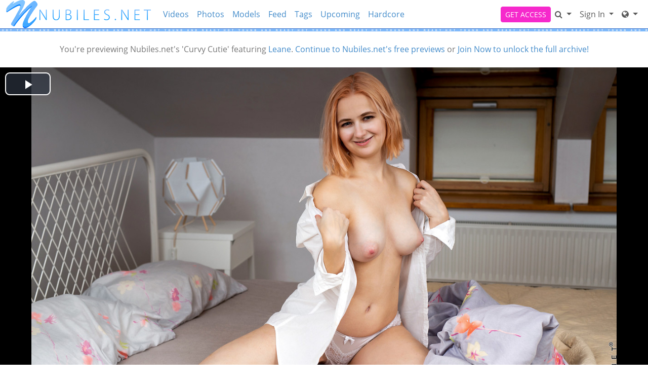

--- FILE ---
content_type: text/html; charset=UTF-8
request_url: https://nubiles.net/galleries/leane/1v_curvy-cutie/videos/?photo=1&coupon=12297
body_size: 15013
content:
<!DOCTYPE html>
<html lang="en">
<head data-cast-api-enabled="true">
    <meta charset="UTF-8">
    <meta http-equiv="Content-Language" content="en">
    <meta name="viewport" content="width=device-width, initial-scale=1, shrink-to-fit=no">
    
            <meta name="description" content="Preview Video &amp; Photos of Nubiles.net's Curvy Cutie featuring Leane.">
                <meta name="keywords" content="nubiles, nubiles.net, 18+ porn mega site, 18 solo porn, masturbation videos">
    
    <title>Nubiles - Curvy Cutie featuring Leane. (Video &amp; Photos)</title>

            <link rel="apple-touch-icon" href="https://static.nubiles.net/assets/legacyTheme/images/apple-icons/Apple-Icons_152x152_nubiles.png">
    

        
        <meta property="og:title" content="Nubiles - Curvy Cutie featuring Leane. (Video &amp; Photos)">
    <meta property="og:type" content="website">
    <meta property="og:image" content="//static.nubiles.net/assets/legacyTheme/images/logos/nubiles_logo.svg">
    <meta property="og:description" content="Preview Video &amp; Photos of Nubiles.net's Curvy Cutie featuring Leane.">
    <meta property="og:url" content="https://nubiles.net/galleries/leane/1v_curvy-cutie/videos/?photo=1">
    <meta property="og:site_name" content="Nubiles">
    
    
    <link rel="preload" as="font" href="//static.nubiles.net/assets/bootstrapBase/fonts/font-awesome/fontawesome-webfont.woff?v=3.2.1" type="font/woff2" crossorigin="anonymous">
    <link rel="preload" as="font" href="//static.nubiles.net/assets/bootstrapBase/fonts/open-sans-v18-latin/open-sans-v18-latin-regular.woff2" type="font/woff2" crossorigin="anonymous">
    <link rel="preload" as="font" href="//static.nubiles.net/assets/bootstrapBase/fonts/open-sans-v18-latin/open-sans-v18-latin-700.woff2" type="font/woff2" crossorigin="anonymous">
    <link rel="preload" as="font" href="//static.nubiles.net/assets/bootstrapBase/fonts/open-sans-v18-latin/open-sans-v18-latin-300.woff2" type="font/woff2" crossorigin="anonymous">

    
    <meta http-equiv="expires" content="Sun, 18 Jan 2026 12:35:28 GMT">
<meta http-equiv="pragma" content="no-cache">

    <link href="//static.nubiles.net/assets/legacyTheme/css/styles.css?cacheBust=2151" rel="stylesheet">

    
            <link rel="canonical" href="https://nubiles.net/galleries/leane/1v_curvy-cutie/videos/?photo=1">
        <script>
        window.EdgeCms = {
            BUILD_NUMBER: '2151',
            attachEvents: function (elements, events, callback) {
                events.split(' ').forEach((ev) => {
                    elements.forEach((el) => {
                        el.addEventListener(ev, callback);
                    });
                });
            },
        };
    </script>
    <script crossorigin="anonymous" src="https://static.nubiles.net/assets/bootstrapBase/js/htmx/htmx.min.js"></script>
    <script crossorigin="anonymous" src="https://static.nubiles.net/assets/bootstrapBase/js/js.cookie.min.js"></script>
    <script crossorigin="anonymous" src="https://static.nubiles.net/assets/bootstrapBase/js/jquery/jquery-3.6.0.js"></script>
    <script crossorigin="anonymous" src="https://static.nubiles.net/assets/bootstrapBase/js/popper/popper.js?cacheBust=2151"></script>
    <script crossorigin="anonymous" src="https://static.nubiles.net/assets/bootstrapBase/js/bootstrap/bootstrap.js?cacheBust=2151"></script>

    </head>
<body class="tourArea nubilesnet">
    <style>
:root {
    
    
    
    
    }


</style>
    <div class="username-prompt modal fade" id="promptUsernameModal" tabindex="-1" role="dialog" aria-labelledby="promptUsernameModalLabel" aria-hidden="true">
    <div class="modal-dialog">
        <div class="modal-content">
            <div class="modal-header">
                <div class="w-100">
                <div class="">
                                                <img src="//static.nubiles.net/assets/legacyTheme/images/logos/nubiles_logo.svg" alt="Nubiles" style="height: 36px; width: auto;">
                    </div>
                </div>
                <button type="button" class="btn-close" data-bs-dismiss="modal" aria-hidden="true"></button>
            </div>
            <div class="modal-body">
                <h4 class="modal-title" id="promptUsernameModalLabel">Step 1 of 2</h4>
                <p>Please select a membership then provide your email and desired password for your account.</p>
                <form role="form" novalidate>
                                            <div>
                            <select name="joinOption" id="UsernamePromptJoinOption" class="form-select">
                                                                    <option value="40105" data-salespitch="Billed in monthly payments of $29.32">
                                            30 Days for $29.32/month                                            ($29.32 every 30 Days)                                    </option>
                                                                    <option value="40096" data-salespitch="Billed in repeating 4 month payments of $85.00">
                                            120 Days for $21.25/month                                            ($85 every 120 Days)                                    </option>
                                                                    <option value="40097" data-salespitch="Billed in one payment of $90.00">
                                            120 Days for $22.50/month                                            (non-recurring)                                    </option>
                                                                    <option value="40106" data-salespitch="Billed yearly in repeating payments of $199.00">
                                            BEST VALUE - 365 Days for $16.58/month                                            ($199 every 365 Days)                                    </option>
                                                                    <option value="40107" data-salespitch="Billed yearly in one payment of $209.00">
                                            365 Days for $17.42/month                                            (non-recurring)                                    </option>
                                                                    <option value="40115" data-salespitch="$799.00 One Time Fee">
                                            Lifetime Membership                                             (non-recurring)                                    </option>
                                                                    <option value="40117" data-salespitch="$799.00 One Time Fee">
                                            Lifetime Membership                                             (non-recurring)                                    </option>
                                                            </select>
                            <p class="usernamePromptOptionSubtitle"></p>
                        </div>
                                            <input class="form-control" name="csrf-token" type="hidden" value="i60_elG5PM1ndriSkEHLHd0nGFL7ANT0WZoJPF7-BJozndqQnkevnoBTA0KeeUXidF5hXVLwqfcueUGZs-lQmfWqHqnPnXzw6E-WbPA2Sq3n1n-I47xSc3sWip96puA3r98tVm3LcfHy6jsvJyc3uR1b5QZubG9TT5PkLLW5ZWc">
                    <div class="form-floating mt-4">
                        <input class="form-control" name="email" type="email" placeholder="Enter your email address." id="UsernamePromptEmail" minlength="1" autocomplete="email" pattern="^[a-zA-Z0-9._+\-]+@[a-zA-Z0-9.\-]+\.[a-zA-Z]{2,4}$">
                        <label for="UsernamePromptEmail">Email</label>
                        <div class="invalid-feedback">Please type a valid email, which will be your username.</div>
                    </div>
                    <div class="input-group mt-3">
                        <div class="form-floating">
                            <input class="form-control" name="password" type="password" placeholder="Enter your password." id="UsernamePromptPassword" minlength="7" maxlength="49" autocomplete="new-password">
                            <label for="UsernamePromptPassword">Password</label>
                        </div>
                        <div class="input-group-text">
                            <input class="form-check-input d-none" type="checkbox" value="" id="UsernamePromptShowPass">
                            <label class="hide-pass" for="UsernamePromptShowPass"><i class="icon-eye-close"></i></label>
                            <label class="show-pass" for="UsernamePromptShowPass"><i class="icon-eye-open"></i></label>
                        </div>
                    </div>
                    <div id="UsernamePromptInvalidPass" class="invalid-feedback">Please create a password</div>
                </form>
            </div>
            <div class="modal-footer justify-content-center">
                <button type="button" class="btn btn-primary" id="Checkout">Proceed to Checkout</button>
            </div>
        </div>
    </div>
</div>

<form class="hover-join-form hidden-phone hidden-tablet" action="/join/process" method="post">
    <div class="hover-join" style="display: none;">
        <a href="?coupon=12297&amp;c=0" class="btn close-btn">&times;</a>
        <h4>What are you waiting for?</h4>
        
<div class="alert join-option">
    <div class="join-option-description">
        <input name="pkg" id="paymentoption0" checked value="40105" type="radio">
        <div class="hover-detail">
            <div class="hover-days">30 Days</div>
            <div class="hover-desc d-none d-sm-block">Billed in monthly payments of $29.32</div>
                    </div>
    </div>

    <div class="giant-price">
        <sup>$</sup>29<sup class="cents">.32</sup>
        <span class="units">/month</span>
    </div>

    </div>

<div class="alert join-option">
    <div class="join-option-description">
        <input name="pkg" id="paymentoption1" value="40096" type="radio">
        <div class="hover-detail">
            <div class="hover-days">120 Days</div>
            <div class="hover-desc d-none d-sm-block">Billed in repeating 4 month payments of $85.00</div>
                    </div>
    </div>

    <div class="giant-price">
        <sup>$</sup>21<sup class="cents">.25</sup>
        <span class="units">/month</span>
    </div>

    </div>

<div class="alert join-option">
    <div class="join-option-description">
        <input name="pkg" id="paymentoption3" value="40106" type="radio">
        <div class="hover-detail">
            <div class="hover-days">365 Days</div>
            <div class="hover-desc d-none d-sm-block">Billed yearly in repeating payments of $199.00</div>
                    </div>
    </div>

    <div class="giant-price">
        <sup>$</sup>16<sup class="cents">.58</sup>
        <span class="units">/month</span>
    </div>

            <div class="discount-container">
            <div class="discount-banner">
                <span class="discount-banner-text">BEST VALUE</span>
            </div>
        </div>
    </div>
    </div>
    <input type="hidden" name="token" value="Y9%2BUh5qam8VplWbKaZ2TnGdZk26WWWNUk2GXg5aplJqUypTKaKmVy5SXZoNpa5Jhl2nCZpZwZWloYcaDlqmWmmTKl9pnqZTOZVVpm5RTlp5ippimZpyRmGhXlY3KWZepl81myWhZyJxnZ2uZZl2UUpOawp1hm2VUZG%2FCg5pnlleYkGaHlqfIy5SXl4Noa5lgl2ORVmaaYp5jnpPEnKKZnmbIaodqcZuEZFVrjWRTmaRnoMWhYZxmVGZvmJKbbplrlZxqnGpqxptjZ5qTlWnDXJNZkpljpGKTk56UzclZl2%2BUhmiHaWOZhGmjasKUpMejlFmUbmNZZ1RmssU%3D">
    <input type="hidden" placeholder="Type your Email" name="email">
    <input type="hidden" placeholder="Password" value="" name="pass">
</form>

    <!-- BEGINING OF HEADER -->
    <noscript>
    <div class="container-fluid alert alert-warning no-script">
        <p>Nubiles.net works best with <a href="https://www.enable-javascript.com/?coupon=12297&amp;c=0" target="_blank">JavaScript Enabled.</a></p>
    </div>
</noscript>
<div class="nav-wrapper" id="headerNav">
    <nav class="navbar fixed-top navbar-expand-lg navbar-light nubiles">
    <div class="container-fluid">

        <ul class="navbar-nav">
            <li class="nav-item ">
<span class="image-link mainSiteLogo navbar-brand">
            <a href="/?coupon=12297&amp;c=0">
    
    <img class="svg" src="//static.nubiles.net/assets/legacyTheme/images/logos/nubiles_logo.svg" alt="Nubiles.net logo" width="200" height="40">
    <span class="image-link-label"></span>

            </a>
    </span>
</li>        </ul>

        <button class="navbar-toggler" type="button" data-bs-toggle="collapse" data-bs-target="#navbarSupportedContent" aria-controls="navbarSupportedContent" aria-expanded="false" aria-label="Toggle navigation">
            <span class="navbar-toggler-icon"></span>
        </button>

        <div class="collapse navbar-collapse" id="navbarSupportedContent">
                            <ul class="navbar-nav me-auto nav-left">
                    <li class="nav-item "><a class="nav-link " href="/video/gallery?coupon=12297&amp;c=0">Videos</a>
</li><li class="nav-item "><a class="nav-link " href="/photoset/gallery?coupon=12297&amp;c=0">Photos</a>
</li><li class="nav-item "><a class="nav-link " href="/model/gallery?coupon=12297&amp;c=0">Models</a>
</li><li class="nav-item "><a class="nav-link " href="/content/feed?coupon=12297&amp;c=0">Feed</a>
</li><li class="nav-item "><a class="nav-link " href="/category/video?coupon=12297&amp;c=0">Tags</a>
</li><li class="nav-item "><a class="nav-link " href="/video/upcoming?coupon=12297&amp;c=0">Upcoming</a>
</li><li class="nav-item "><a class="nav-link " href="/video/category/30/hardcore?coupon=12297&amp;c=0">Hardcore</a>
</li><li class="nav-item ">
<form class="navbar-form models-alpha-quick-select d-lg-none">
    <div class="form-group">
        <select name="alpha" class="form-control">
            <option value="a">A-Z</option>
                            <option value="a">
                    A                </option>
                            <option value="b">
                    B                </option>
                            <option value="c">
                    C                </option>
                            <option value="d">
                    D                </option>
                            <option value="e">
                    E                </option>
                            <option value="f">
                    F                </option>
                            <option value="g">
                    G                </option>
                            <option value="h">
                    H                </option>
                            <option value="i">
                    I                </option>
                            <option value="j">
                    J                </option>
                            <option value="k">
                    K                </option>
                            <option value="l">
                    L                </option>
                            <option value="m">
                    M                </option>
                            <option value="n">
                    N                </option>
                            <option value="o">
                    O                </option>
                            <option value="p">
                    P                </option>
                            <option value="q">
                    Q                </option>
                            <option value="r">
                    R                </option>
                            <option value="s">
                    S                </option>
                            <option value="t">
                    T                </option>
                            <option value="u">
                    U                </option>
                            <option value="v">
                    V                </option>
                            <option value="w">
                    W                </option>
                            <option value="x">
                    X                </option>
                            <option value="y">
                    Y                </option>
                            <option value="z">
                    Z                </option>
                    </select>
    </div>
</form></li>                </ul>
                                        <ul class="navbar-nav ms-auto nav-right">
                    <li class="nav-item "><a class="btn btn-cta btn-sm w-100 w-md-auto" href="/join?coupon=12297&amp;c=0">GET ACCESS</a>
</li><li class="nav-item ">
<div class="dropdown nav-search" id="navSearchDropdown">
    <button class="dropdown-toggle btn btn-link nav-link d-none d-lg-block" type="button" aria-label="Search" data-bs-toggle="modal" data-bs-target="#memberFeatureModal">
        <i class="icon-search"></i>
    </button>

    <button class="btn btn-link nav-link d-lg-none" type="button" aria-label="Search" data-bs-toggle="modal" data-bs-target="#memberFeatureModal">
                    <i class="icon-search"></i>
            Search
            </button>
    </div>
</li><li class="nav-item ">
<div class="dropdown nav-login">
    <button id="navLogin" class="dropdown-toggle btn btn-link nav-link" type="button" data-bs-toggle="dropdown" aria-haspopup="true" aria-expanded="false">
        Sign In    </button>
    <div class="dropdown-menu dropdown-menu-end" arial-labelledby="navLogin">
        <form method="post" action="/login" accept-charset="UTF-8">
            <input class="form-control" type="text" placeholder="Email or Username" name="username" autocomplete="username">
            <input class="form-control" type="password" placeholder="Password" name="password">
            <input type="hidden" value="members.nubiles.net" name="r">
            <input id="csrf-token" name="csrf-token" value="i60_elG5PM1ndriSkEHLHd0nGFL7ANT0WZoJPF7-BJozndqQnkevnoBTA0KeeUXidF5hXVLwqfcueUGZs-lQmfWqHqnPnXzw6E-WbPA2Sq3n1n-I47xSc3sWip96puA3r98tVm3LcfHy6jsvJyc3uR1b5QZubG9TT5PkLLW5ZWc" type="hidden">
            <input class="btn btn-success btn-sm" type="submit" name="sign-in" value="Sign In">
            <p class="text-right mb-0"><a class="text-muted" href="//nubiles.net/authentication/resetPassword?coupon=12297&amp;c=0">Forgot Login?</a></p>
        </form>
    </div>
</div>
</li><li class="nav-item "><div class="dropdown nav-network-menu">
    <button class="dropdown-toggle btn btn-link nav-link" id="NavBarNetworkMenu" data-bs-toggle="dropdown" aria-haspopup="true" aria-expanded="false" tabindex="-1" data-bs-display="dynamic" aria-label="Network">
        <i class="icon-globe"></i> <span class="d-lg-none">Network</span>    </button>
    <div class="dropdown-menu dropdown-menu-end" aria-labelledby="NavBarNetworkMenu">
        
        <h6 class="dropdown-header"><i class="icon-globe"></i> Nubiles Network - 25 sites included!</h6>

        
        <a class="dropdown-item mb-2" href="https://badteenspunished.com?coupon=12297&amp;c=0"><img src="//static.nubiles.net/assets/legacyTheme/images/icons/BTP_Icon23_01.svg" width="32" height="32">BadTeensPunished.com</a>

        
        <a class="dropdown-item mb-2" href="https://bountyhunterporn.com?coupon=12297&amp;c=0"><img src="//static.nubiles.net/assets/legacyTheme/images/icons/BHP_Icon23_01.svg" width="32" height="32">BountyHunterPorn.com</a>

        
        <a class="dropdown-item mb-2" href="https://caughtmycoach.com?coupon=12297&amp;c=0"><img src="//static.nubiles.net/assets/legacyTheme/images/icons/cmc_icon.svg" width="32" height="32">CaughtMyCoach.com</a>

        
        <a class="dropdown-item mb-2" href="https://cheatingsis.com?coupon=12297&amp;c=0"><img src="//static.nubiles.net/assets/legacyTheme/images/icons/ch_icon.svg" width="32" height="32">CheatingSis.com</a>

        
        <a class="dropdown-item mb-2" href="https://cumswappingsis.com?coupon=12297&amp;c=0"><img src="//static.nubiles.net/assets/legacyTheme/images/icons/css_icon.svg" width="32" height="32">CumSwappingSis.com</a>

        
        <a class="dropdown-item mb-2" href="https://daddyslilangel.com?coupon=12297&amp;c=0"><img src="//static.nubiles.net/assets/legacyTheme/images/icons/DLA_Icon23_01.svg" width="32" height="32">DaddysLilAngel.com</a>

        
        <a class="dropdown-item mb-2" href="https://detentiongirls.com?coupon=12297&amp;c=0"><img src="//static.nubiles.net/assets/legacyTheme/images/icons/dg_icon.svg" width="32" height="32">DetentionGirls.com</a>

        
        <a class="dropdown-item mb-2" href="https://driverxxx.com?coupon=12297&amp;c=0"><img src="//static.nubiles.net/assets/legacyTheme/images/icons/DX_Icon23_01.svg" width="32" height="32">DriverXXX.com</a>

        
        <a class="dropdown-item mb-2" href="https://familyswap.xxx?coupon=12297&amp;c=0"><img src="//static.nubiles.net/assets/legacyTheme/images/icons/fsx.svg" width="32" height="32">FamilySwap.xxx</a>

        
        <a class="dropdown-item mb-2" href="https://momsteachsex.com?coupon=12297&amp;c=0"><img src="//static.nubiles.net/assets/legacyTheme/images/icons/MTS_Icon23_01.svg" width="32" height="32">MomsTeachSex.com</a>

        
        <a class="dropdown-item mb-2" href="https://myfamilypies.com?coupon=12297&amp;c=0"><img src="//static.nubiles.net/assets/legacyTheme/images/icons/MFP_Icon23_01.svg" width="32" height="32">MyFamilyPies.com</a>

        
        <a class="dropdown-item mb-2" href="https://nubiles.net?coupon=12297&amp;c=0"><img src="//static.nubiles.net/assets/legacyTheme/images/icons/nn_icon.svg" width="32" height="32">Nubiles.net</a>

        
        <a class="dropdown-item mb-2" href="https://nubiles-casting.com?coupon=12297&amp;c=0"><img src="//static.nubiles.net/assets/legacyTheme/images/icons/nc_icon.svg" width="32" height="32">Nubiles-Casting.com</a>

        
        <a class="dropdown-item mb-2" href="https://nubileset.com?coupon=12297&amp;c=0"><img src="//static.nubiles.net/assets/legacyTheme/images/icons/ne.svg" width="32" height="32">NubilesET.com</a>

        
        <a class="dropdown-item mb-2" href="https://nubiles-porn.com?coupon=12297&amp;c=0"><img src="//static.nubiles.net/assets/legacyTheme/images/icons/NP_Icon23_01.svg" width="32" height="32">Nubiles-Porn.com</a>

        
        <a class="dropdown-item mb-2" href="https://nubilesunscripted.com?coupon=12297&amp;c=0"><img src="//static.nubiles.net/assets/legacyTheme/images/icons/NU_Icon23_01.svg" width="32" height="32">NubilesUnscripted.com</a>

        
        <a class="dropdown-item mb-2" href="https://petiteballerinasfucked.com?coupon=12297&amp;c=0"><img src="//static.nubiles.net/assets/legacyTheme/images/icons/PBF_Icon23_01.svg" width="32" height="32">PetiteBallerinasFucked.com</a>

        
        <a class="dropdown-item mb-2" href="https://petitehdporn.com?coupon=12297&amp;c=0"><img src="//static.nubiles.net/assets/legacyTheme/images/icons/PHDP_Icon23_01.svg" width="32" height="32">PetiteHDPorn.com</a>

        
        <a class="dropdown-item mb-2" href="https://princesscum.com?coupon=12297&amp;c=0"><img src="//static.nubiles.net/assets/legacyTheme/images/icons/PC_Icon23_01.svg" width="32" height="32">PrincessCum.com</a>

        
        <a class="dropdown-item mb-2" href="https://realitysis.com?coupon=12297&amp;c=0"><img src="//static.nubiles.net/assets/legacyTheme/images/icons/rs_icon.svg" width="32" height="32">RealitySis.com</a>

        
        <a class="dropdown-item mb-2" href="https://shesbreedingmaterial.com?coupon=12297&amp;c=0"><img src="//static.nubiles.net/assets/legacyTheme/images/icons/sbm_icon.svg" width="32" height="32">ShesBreedingMaterial.com</a>

        
        <a class="dropdown-item mb-2" href="https://smashed.xxx?coupon=12297&amp;c=0"><img src="//static.nubiles.net/assets/legacyTheme/images/icons/sx_icon.svg" width="32" height="32">Smashed.xxx</a>

        
        <a class="dropdown-item mb-2" href="https://stepsiblingscaught.com?coupon=12297&amp;c=0"><img src="//static.nubiles.net/assets/legacyTheme/images/icons/SSC_Icon23_01.svg" width="32" height="32">StepSiblingsCaught.com</a>

        
        <a class="dropdown-item mb-2" href="https://teacherfucksteens.com?coupon=12297&amp;c=0"><img src="//static.nubiles.net/assets/legacyTheme/images/icons/TFT_Icon23_01.svg" width="32" height="32">TeacherFucksTeens.com</a>

        
        <a class="dropdown-item mb-2" href="https://youngermommy.com?coupon=12297&amp;c=0"><img src="//static.nubiles.net/assets/legacyTheme/images/icons/yl_icon.svg" width="32" height="32">YoungerMommy.com</a>

        
        <div class="dropdown-divider"></div>

        
        <h6 class="dropdown-header">Our Networks</h6>

        
        <a class="dropdown-item mb-2" href="/website/networks?coupon=12297&amp;c=0"><i class="icon-globe browse-networks-icon"></i> Browse Networks</a>

            </div>
</div>
</li>                </ul>
                    </div>

    </div>
</nav>
</div>

<div class="modal fade" id="join-modal" tabindex="-1" role="dialog" aria-labelledby="joinModalLabel" aria-hidden="true">
  <div class="modal-dialog" role="document">
    <div class="modal-content">
      <div class="modal-header">
        <h5 class="modal-title" id="joinLabel">Become a Member!</h5>
        <button type="button" class="btn-close" data-bs-dismiss="modal" aria-label="Close"></button>
      </div>
      <div class="modal-body">
        <p>Sorry, this feature is for members only!</p>
        <p>Join now to get all the great features!</p>
      </div>
      <div class="modal-footer">
        <button type="button" class="btn btn-secondary" data-bs-dismiss="modal">Close</button>
        <a href="/join?coupon=12297&amp;c=0" class="btn btn-primary">Sign me up!</a>
      </div>
    </div>
  </div>
</div>
    <!-- END OF HEADER -->

    <!-- BEGINING OF MAIN CONTENT -->
    
<div class="hostedgalleries container-fluid">
    <div class="row title-container">
        <div class="col-12 text-center my-4">
            You're previewing Nubiles.net's 'Curvy Cutie' featuring
                            <a href="/model/profile/13317/leane?coupon=12297&amp;c=0">
                Leane</a>.            
            <a href="/?coupon=12297&amp;c=0">Continue to Nubiles.net's free previews</a> or <a href="/join?coupon=12297&amp;c=0" class="join-link">Join Now to unlock the full archive!</a>
        </div>
    </div>
            <div class="row video-container">
            <video id="edgecms_videojs_696cd2645037a" class="edgecms-large-video-player video-js " poster="https://images.nubiles.net/samples/leane/1v_curvy-cutie_1280.jpg?st=Y72UIRmSI2LQo_IUy5nKhA&amp;e=1768744800" data-site-name="Nubiles.net" data-inactivity-timeout="0" data-default-resolution="540" data-controls="true" data-loop="false" data-muted="false" data-size-override="" data-cdn-tester="1" data-cmaf="0" width="1920" height="1080">
                                        <source src="https://images.nubiles.net/samples/leane/leane_1v_curvy-cutie_480.mp4?st=7Gx7x3aHqeFKi2du0_aMpA&amp;e=1768744800" res="270" label="480x270" type="video/mp4"></source>
                                                <source src="https://images.nubiles.net/samples/leane/leane_1v_curvy-cutie_640.mp4?st=4Sqrsue30XVE-qo0QfkEDQ&amp;e=1768744800" res="360" label="640x360" type="video/mp4"></source>
                                                <source src="https://images.nubiles.net/samples/leane/leane_1v_curvy-cutie_960.mp4?st=SG-FB67BohvJ8Qihsam4Aw&amp;e=1768744800" res="540" label="960x540" data-default="true" type="video/mp4"></source>
                                                <source src="https://images.nubiles.net/samples/leane/leane_1v_curvy-cutie_1280.mp4?st=id5b7nE6iLHv1U2BjnTaZQ&amp;e=1768744800" res="720" label="1280x720&nbsp;HD" type="video/mp4"></source>
                          <p class="vjs-no-js">
    To view this video please enable JavaScript, and consider upgrading to a
    web browser that
    <a href="https://videojs.com/html5-video-support/?coupon=12297&amp;c=0" target="_blank" rel="external noopener">
      supports HTML5 video
    </a>
  </p>
</video>


<div class="fake-video-player" style="display: none;" data-fadeaftervideo="true">
    <img src="https://images.nubiles.net/samples/leane/1v_curvy-cutie_1280.jpg?st=Y72UIRmSI2LQo_IUy5nKhA&amp;e=1768744800" class="fake-video-player-cover" width="960" height="540" style="height: auto;" alt="Screenshot">
    <div class="fake-video-player-contents" style="display: none;">
        <div class="postroll postroll-container postroll-desktop ">
            <h3 class="postroll-header">REGISTRATION REQUIRED</h3>
                        
<form class="row form-join " action="/join/process" method="post" accept-charset="UTF-8">
        <div class="form-join-buttons col-12 ">
        <div class="form-check">
    <input type="radio" value="40105" checked class="form-check-input d-none" id="joinOption-696cd26450818" name="formName696cd264506b1">
    <label class="form-check-label btn btn-secondary join-option " for="joinOption-696cd26450818">
        <div class="join-option-label">30 Day Membership</div>
        <div class="join-option-desc">Billed in monthly payments of $29.32</div>
        <div class="join-option-desc-short">(29.32) Recurring</div>
                
        
        <div class="join-option-price ">
            <span class="price"><sup>$</sup>29<sup>.32</sup></span>
                            <span class="units">/month</span>
                    </div>
    </label>
</div>
<div class="form-check">
    <input type="radio" value="40096" class="form-check-input d-none" id="joinOption-696cd26450b4e" name="formName696cd264506b1">
    <label class="form-check-label btn btn-secondary join-option " for="joinOption-696cd26450b4e">
        <div class="join-option-label">120 Day Membership</div>
        <div class="join-option-desc">Billed in repeating 4 month payments of $85.00</div>
        <div class="join-option-desc-short">(85) Recurring</div>
                
        
        <div class="join-option-price ">
            <span class="price"><sup>$</sup>21<sup>.25</sup></span>
                            <span class="units">/month</span>
                    </div>
    </label>
</div>
<div class="form-check">
    <input type="radio" value="40106" class="form-check-input d-none" id="joinOption-696cd26450dd5" name="formName696cd264506b1">
    <label class="form-check-label btn btn-secondary join-option " for="joinOption-696cd26450dd5">
        <div class="join-option-label">365 Day Membership</div>
        <div class="join-option-desc">Billed yearly in repeating payments of $199.00</div>
        <div class="join-option-desc-short">(199) Recurring</div>
                            <div class="join-option-discount">
                <div class="discount-banner">
                    <span class="discount-banner-text">BEST VALUE</span>
                </div>
            </div>
                    
                    <span class="best-deal-badge">Best Deal</span>
        
        <div class="join-option-price best-deal-price">
            <span class="price"><sup>$</sup>16<sup>.58</sup></span>
                            <span class="units">/month</span>
                    </div>
    </label>
</div>

                    <button class="submit-btn btn btn-big btn-primary" type="submit">
                Join Now            </button>
            </div>

        <input type="hidden" name="token" value="aN%2BXh5mamsVolW3KZJ2XnGlZk26SWWdUYWGYg5qpmZpjymjKaqnFy2WXl4Nna5NhZWnFZpNwlWliYZeDlambmmXKaNpqqZvOZ1Vtm5dTlZ5lpsWmaJxhmJVXxo3GWZWplM2VyWVZmZxiZ5uZal2TUmSawp1mm2JUY2%2BWg5VnlleXkGaHmaeXy5SXm4Nla5Rgl2PGVmiakp5insXEl6KVnpjIZIdscZmEYlWYjWRTl6RloJihkpxiVJJvlJLGbptrmJxmnJdqm5tjZ2iTmGmVXJZZlpmSpGWTkp6UzZxZyW9lhmiHbGPJhGOjl8JjpMOjl1mUbmdZY1SSspM%3D">
        <input type="hidden" name="cascid" value="2422">
    <input type="hidden" name="type" value="1">
        <input type="hidden" placeholder="Type your Email" name="email">
    <input type="hidden" placeholder="Password" value="" name="pass">
    <input type="hidden" value="" name="pkg">
</form>
        </div>
        <div class="postroll-container postroll-mobile">
            <h3>Please select a Plan below.</h3>
        </div>
    </div>
    <img src="https://static.nubiles.net/assets/bootstrapBase/images/watch/playerbar-1170.png" class="fake-video-player-bar" alt="Video player scrub bar">
</div>
        </div>
        <div class="join-container mb-4">
            <div class="watch-page-join-header row">
                <h3 class="col-12 col-lg-4 my-2">CHOOSE YOUR PLAN</h3>
                <ul class="d-none d-lg-flex col-lg-8 justify-content-between mb-lg-0 my-3">
                    <li>Safe and Secure Transaction</li>
                    <li>Anonymous Billing</li>
                    <li>5 Preview(s) Remaining</li>
                </ul>
            </div>
            
<form class="row form-join  form-join-horizontal" action="/join/process" method="post" accept-charset="UTF-8">
        <div class="form-join-buttons col-12 justify-content-between">
        <div class="form-check">
    <input type="radio" value="40105" checked class="form-check-input d-none" id="joinOption-696cd264511af" name="formName696cd264510ab">
    <label class="form-check-label btn btn-secondary join-option " for="joinOption-696cd264511af">
        <div class="join-option-label">30 Day Membership</div>
        <div class="join-option-desc">Billed in monthly payments of $29.32</div>
        <div class="join-option-desc-short">(29.32) Recurring</div>
                
        
        <div class="join-option-price ">
            <span class="price"><sup>$</sup>29<sup>.32</sup></span>
                            <span class="units">/month</span>
                    </div>
    </label>
</div>
<div class="form-check">
    <input type="radio" value="40096" class="form-check-input d-none" id="joinOption-696cd26451406" name="formName696cd264510ab">
    <label class="form-check-label btn btn-secondary join-option " for="joinOption-696cd26451406">
        <div class="join-option-label">120 Day Membership</div>
        <div class="join-option-desc">Billed in repeating 4 month payments of $85.00</div>
        <div class="join-option-desc-short">(85) Recurring</div>
                
        
        <div class="join-option-price ">
            <span class="price"><sup>$</sup>21<sup>.25</sup></span>
                            <span class="units">/month</span>
                    </div>
    </label>
</div>
<div class="form-check">
    <input type="radio" value="40106" class="form-check-input d-none" id="joinOption-696cd26451662" name="formName696cd264510ab">
    <label class="form-check-label btn btn-secondary join-option " for="joinOption-696cd26451662">
        <div class="join-option-label">365 Day Membership</div>
        <div class="join-option-desc">Billed yearly in repeating payments of $199.00</div>
        <div class="join-option-desc-short">(199) Recurring</div>
                            <div class="join-option-discount">
                <div class="discount-banner">
                    <span class="discount-banner-text">BEST VALUE</span>
                </div>
            </div>
                    
        
        <div class="join-option-price ">
            <span class="price"><sup>$</sup>16<sup>.58</sup></span>
                            <span class="units">/month</span>
                    </div>
    </label>
</div>

                    <button class="submit-btn btn btn-big btn-primary" type="submit">
                Join Now            </button>
            </div>

        <input type="hidden" name="token" value="at9mh2yayMVjlWnKlJ2WnJZZkW5jWZVUaGGYg8epxZqVymjKaKmVy2KXbYNja5dhZ2nGZmNwlWlkYZiDmqmXmpfKldplqcjOZFVsm5RTk56TppimZJximGZXmI3JWcmpZc1myZpZyZxlZ2aZZl3GUmmalJ1im5FUkm%2FCg5hnxVdmkJSHl6eby2OXmoNma5Zgk2OWVpaakp6SnpLEnKKWnpjIY4dqcZaEaFWXjWVTmaSWoJihaJyUVGZvlJKcbphrZpxknJpql5tiZ5eTZWnHXJNZlplkpGaTZJ7DzcZZl29mhpSHbGPJhJOjZsJmpJOjaVmYbmRZYFSSspQ%3D">
        <input type="hidden" name="cascid" value="2422">
    <input type="hidden" name="type" value="1">
        <input type="hidden" placeholder="Type your Email" name="email">
    <input type="hidden" placeholder="Password" value="" name="pass">
    <input type="hidden" value="" name="pkg">
</form>
        </div>
        <div class="row">
        <div class="col-12 text-center">
            <p>This is a low resolution sample trailer of a full length Nubiles.net's free video available in the members area of Nubiles.net. Full length HD and 4k movies are 10-30+ minutes and up to full 3840P quality.</p>
        </div>
    </div>
</div>


<div class="content-grid-wrapper">

    
        <div class="content-grid masonry hostedgalleries">
                <div class="masonry-col">
                                            <div class="masonry-item">
                    
<figure class="photo-thumb ">
    <div class="img-wrapper">
                <a href="https://images.nubiles.net/galleries2/leane/1_curvy-cutie/1.jpg?st=XWqMdAgTCHPz1EP8TRSbyA&amp;e=1768744800&amp;coupon=12297&amp;c=0">
                                        <picture>
                                            <source class="content-grid-image" srcset="https://images.nubiles.net/galleries2/leane/1_curvy-cutie/459/1.jpg?st=UZCdlXRYYID8oivQqRSUtQ&amp;e=1768744800" media="(min-width: 300px)">
                        <source class="content-grid-image" srcset="https://images.nubiles.net/galleries2/leane/1_curvy-cutie/tn/1.jpg?st=lK4icuDxqgaYqIMXwHK6Ww&amp;e=1768744800" media="(min-width: 0px)">
                                        <img class="content-grid-image" src="https://images.nubiles.net/galleries2/leane/1_curvy-cutie/tn/1.jpg?st=lK4icuDxqgaYqIMXwHK6Ww&amp;e=1768744800" width="600" height="400" style="height: auto;" alt="leane_s1-005.jpg">
                </source></source></picture>
                    </a>
    </div>
    </figure>
                </div>
                                            <div class="masonry-item">
                    
<figure class="photo-thumb ">
    <div class="img-wrapper">
                <a href="https://images.nubiles.net/galleries2/leane/1_curvy-cutie/2.jpg?st=t9sKaPSD5T0G7OIs1Du9dg&amp;e=1768744800&amp;coupon=12297&amp;c=0">
                                        <picture>
                                            <source class="content-grid-image" srcset="https://images.nubiles.net/galleries2/leane/1_curvy-cutie/459/2.jpg?st=tQjZabg3llEUbm6CShqdrw&amp;e=1768744800" media="(min-width: 300px)">
                        <source class="content-grid-image" srcset="https://images.nubiles.net/galleries2/leane/1_curvy-cutie/tn/2.jpg?st=V4cXS_u-NYsDsJgtY56pgQ&amp;e=1768744800" media="(min-width: 0px)">
                                        <img class="content-grid-image" src="https://images.nubiles.net/galleries2/leane/1_curvy-cutie/tn/2.jpg?st=V4cXS_u-NYsDsJgtY56pgQ&amp;e=1768744800" width="600" height="400" style="height: auto;" alt="leane_s1-010.jpg">
                </source></source></picture>
                    </a>
    </div>
    </figure>
                </div>
                                            <div class="masonry-item">
                    
<figure class="photo-thumb ">
    <div class="img-wrapper">
                <a href="https://images.nubiles.net/galleries2/leane/1_curvy-cutie/3.jpg?st=NNko0y4pdSDCRPUWpS9Krw&amp;e=1768744800&amp;coupon=12297&amp;c=0">
                                        <picture>
                                            <source class="content-grid-image" srcset="https://images.nubiles.net/galleries2/leane/1_curvy-cutie/459/3.jpg?st=D1vTymDYs8CYQTHtr4qFPA&amp;e=1768744800" media="(min-width: 300px)">
                        <source class="content-grid-image" srcset="https://images.nubiles.net/galleries2/leane/1_curvy-cutie/tn/3.jpg?st=O3FFW5hExJj9EdJk9qJpgA&amp;e=1768744800" media="(min-width: 0px)">
                                        <img class="content-grid-image" src="https://images.nubiles.net/galleries2/leane/1_curvy-cutie/tn/3.jpg?st=O3FFW5hExJj9EdJk9qJpgA&amp;e=1768744800" width="600" height="400" style="height: auto;" alt="leane_s1-014.jpg">
                </source></source></picture>
                    </a>
    </div>
    </figure>
                </div>
                                            <div class="masonry-item">
                    
<figure class="photo-thumb ">
    <div class="img-wrapper">
                <a href="https://images.nubiles.net/galleries2/leane/1_curvy-cutie/4.jpg?st=cQqQac16J9KvBqPDEOIGYA&amp;e=1768744800&amp;coupon=12297&amp;c=0">
                                        <picture>
                                            <source class="content-grid-image" srcset="https://images.nubiles.net/galleries2/leane/1_curvy-cutie/459/4.jpg?st=TbwB6DKdumMXksO21zRSiA&amp;e=1768744800" media="(min-width: 300px)">
                        <source class="content-grid-image" srcset="https://images.nubiles.net/galleries2/leane/1_curvy-cutie/tn/4.jpg?st=r-59trt3V_YUVSJav_IZbA&amp;e=1768744800" media="(min-width: 0px)">
                                        <img class="content-grid-image" src="https://images.nubiles.net/galleries2/leane/1_curvy-cutie/tn/4.jpg?st=r-59trt3V_YUVSJav_IZbA&amp;e=1768744800" width="600" height="400" style="height: auto;" alt="leane_s1-019.jpg">
                </source></source></picture>
                    </a>
    </div>
    </figure>
                </div>
                                            <div class="masonry-item">
                    
<figure class="photo-thumb ">
    <div class="img-wrapper">
                <a href="https://images.nubiles.net/galleries2/leane/1_curvy-cutie/5.jpg?st=akZLlnT3Iby2Y4DIYj4XKw&amp;e=1768744800&amp;coupon=12297&amp;c=0">
                                        <picture>
                                            <source class="content-grid-image" srcset="https://images.nubiles.net/galleries2/leane/1_curvy-cutie/459/5.jpg?st=2dPvnDQFbbiprC8eKl9e-A&amp;e=1768744800" media="(min-width: 300px)">
                        <source class="content-grid-image" srcset="https://images.nubiles.net/galleries2/leane/1_curvy-cutie/tn/5.jpg?st=dki1ytlP-gVPfx02rfNGQQ&amp;e=1768744800" media="(min-width: 0px)">
                                        <img class="content-grid-image" src="https://images.nubiles.net/galleries2/leane/1_curvy-cutie/tn/5.jpg?st=dki1ytlP-gVPfx02rfNGQQ&amp;e=1768744800" width="600" height="400" style="height: auto;" alt="leane_s1-023.jpg">
                </source></source></picture>
                    </a>
    </div>
    </figure>
                </div>
                                            <div class="masonry-item">
                    
<figure class="photo-thumb ">
    <div class="img-wrapper">
                <a href="https://images.nubiles.net/galleries2/leane/1_curvy-cutie/6.jpg?st=trNL6vZ_6LBRXuzdcbMWnw&amp;e=1768744800&amp;coupon=12297&amp;c=0">
                                        <picture>
                                            <source class="content-grid-image" srcset="https://images.nubiles.net/galleries2/leane/1_curvy-cutie/459/6.jpg?st=zkxEuBur1wnWsuygv6QBaw&amp;e=1768744800" media="(min-width: 300px)">
                        <source class="content-grid-image" srcset="https://images.nubiles.net/galleries2/leane/1_curvy-cutie/tn/6.jpg?st=xuX3oULVYzjJm6ACgg8L5w&amp;e=1768744800" media="(min-width: 0px)">
                                        <img class="content-grid-image" src="https://images.nubiles.net/galleries2/leane/1_curvy-cutie/tn/6.jpg?st=xuX3oULVYzjJm6ACgg8L5w&amp;e=1768744800" width="600" height="400" style="height: auto;" alt="leane_s1-025.jpg">
                </source></source></picture>
                    </a>
    </div>
    </figure>
                </div>
                                            <div class="masonry-item">
                    
<figure class="photo-thumb ">
    <div class="img-wrapper">
                <a href="https://images.nubiles.net/galleries2/leane/1_curvy-cutie/7.jpg?st=da14M9f-0yxcLw17tVtf-g&amp;e=1768744800&amp;coupon=12297&amp;c=0">
                                        <picture>
                                            <source class="content-grid-image" srcset="https://images.nubiles.net/galleries2/leane/1_curvy-cutie/459/7.jpg?st=OHWYYz_jn6-lX6j3F403jw&amp;e=1768744800" media="(min-width: 300px)">
                        <source class="content-grid-image" srcset="https://images.nubiles.net/galleries2/leane/1_curvy-cutie/tn/7.jpg?st=VYDvdHFT2rYCZvIf64lqLw&amp;e=1768744800" media="(min-width: 0px)">
                                        <img class="content-grid-image" src="https://images.nubiles.net/galleries2/leane/1_curvy-cutie/tn/7.jpg?st=VYDvdHFT2rYCZvIf64lqLw&amp;e=1768744800" width="600" height="400" style="height: auto;" alt="leane_s1-032.jpg">
                </source></source></picture>
                    </a>
    </div>
    </figure>
                </div>
                                            <div class="masonry-item">
                    
<figure class="photo-thumb ">
    <div class="img-wrapper">
                <a href="https://images.nubiles.net/galleries2/leane/1_curvy-cutie/8.jpg?st=NmR1j5bby1jkMxg7WEVxUA&amp;e=1768744800&amp;coupon=12297&amp;c=0">
                                        <picture>
                                            <source class="content-grid-image" srcset="https://images.nubiles.net/galleries2/leane/1_curvy-cutie/459/8.jpg?st=BurP9Q4Q9QZphBzz9PP2nw&amp;e=1768744800" media="(min-width: 300px)">
                        <source class="content-grid-image" srcset="https://images.nubiles.net/galleries2/leane/1_curvy-cutie/tn/8.jpg?st=KhvCkdgbbkdN7tt9J3YPlg&amp;e=1768744800" media="(min-width: 0px)">
                                        <img class="content-grid-image" src="https://images.nubiles.net/galleries2/leane/1_curvy-cutie/tn/8.jpg?st=KhvCkdgbbkdN7tt9J3YPlg&amp;e=1768744800" width="600" height="400" style="height: auto;" alt="leane_s1-036.jpg">
                </source></source></picture>
                    </a>
    </div>
    </figure>
                </div>
                                            <div class="masonry-item">
                    
<figure class="photo-thumb ">
    <div class="img-wrapper">
                <a href="https://images.nubiles.net/galleries2/leane/1_curvy-cutie/9.jpg?st=Mns74c7Gp49T6cLvPHQhKQ&amp;e=1768744800&amp;coupon=12297&amp;c=0">
                                        <picture>
                                            <source class="content-grid-image" srcset="https://images.nubiles.net/galleries2/leane/1_curvy-cutie/459/9.jpg?st=kf25jDc5riRCV0xiZUyC6g&amp;e=1768744800" media="(min-width: 300px)">
                        <source class="content-grid-image" srcset="https://images.nubiles.net/galleries2/leane/1_curvy-cutie/tn/9.jpg?st=oBU_Y1yIunbHq0Ckgoydaw&amp;e=1768744800" media="(min-width: 0px)">
                                        <img class="content-grid-image" src="https://images.nubiles.net/galleries2/leane/1_curvy-cutie/tn/9.jpg?st=oBU_Y1yIunbHq0Ckgoydaw&amp;e=1768744800" width="600" height="400" style="height: auto;" alt="leane_s1-040.jpg">
                </source></source></picture>
                    </a>
    </div>
    </figure>
                </div>
                                </div>
        <div class="HTMX-loading-screen">
            <div class="generic-spinner"></div>
        </div>
                    </div>

    </div>

<div class="container hostedgalleries">
    <div class="row">
        <div class="col-12 text-center pt-4 mb-4">
            <h2 class="call-to-action">
                <a href="/?coupon=12297&amp;c=0" class="join-link">More Free Previews</a> | <a href="/join?coupon=12297&amp;c=0" class="join-link">Unlock Full Version</a>
            </h2>
        </div>
    </div>
</div>


<div class="content-grid-wrapper">

    
        <div class="content-grid masonry hostedgalleries">
                <div class="masonry-col">
                                            <div class="masonry-item">
                    
<figure class="photo-thumb ">
    <div class="img-wrapper">
                <a href="https://images.nubiles.net/galleries2/leane/1_curvy-cutie/10.jpg?st=NSD6XTbQespq4w4Xfc_O9A&amp;e=1768744800&amp;coupon=12297&amp;c=0">
                                        <picture>
                                            <source class="content-grid-image" srcset="https://images.nubiles.net/galleries2/leane/1_curvy-cutie/459/10.jpg?st=dFiZ0lvUYslubjmT50xxcg&amp;e=1768744800" media="(min-width: 300px)">
                        <source class="content-grid-image" srcset="https://images.nubiles.net/galleries2/leane/1_curvy-cutie/tn/10.jpg?st=-eCCJaWpKv6nSNF-GjL5KQ&amp;e=1768744800" media="(min-width: 0px)">
                                        <img class="content-grid-image" src="https://images.nubiles.net/galleries2/leane/1_curvy-cutie/tn/10.jpg?st=-eCCJaWpKv6nSNF-GjL5KQ&amp;e=1768744800" width="600" height="400" style="height: auto;" alt="leane_s1-051.jpg">
                </source></source></picture>
                    </a>
    </div>
    </figure>
                </div>
                                            <div class="masonry-item">
                    
<figure class="photo-thumb ">
    <div class="img-wrapper">
                <a href="https://images.nubiles.net/galleries2/leane/1_curvy-cutie/11.jpg?st=ysE82HiQICPC2D9o33FErw&amp;e=1768744800&amp;coupon=12297&amp;c=0">
                                        <picture>
                                            <source class="content-grid-image" srcset="https://images.nubiles.net/galleries2/leane/1_curvy-cutie/459/11.jpg?st=mt-9ZyjY3efgf3dEsULpfQ&amp;e=1768744800" media="(min-width: 300px)">
                        <source class="content-grid-image" srcset="https://images.nubiles.net/galleries2/leane/1_curvy-cutie/tn/11.jpg?st=aJM10Lbdh2ZGNbthFGEWOA&amp;e=1768744800" media="(min-width: 0px)">
                                        <img class="content-grid-image" src="https://images.nubiles.net/galleries2/leane/1_curvy-cutie/tn/11.jpg?st=aJM10Lbdh2ZGNbthFGEWOA&amp;e=1768744800" width="600" height="400" style="height: auto;" alt="leane_s1-055.jpg">
                </source></source></picture>
                    </a>
    </div>
    </figure>
                </div>
                                            <div class="masonry-item">
                    
<figure class="photo-thumb ">
    <div class="img-wrapper">
                <a href="https://images.nubiles.net/galleries2/leane/1_curvy-cutie/12.jpg?st=VC8SyN8vnCwXJ3VY6613dw&amp;e=1768744800&amp;coupon=12297&amp;c=0">
                                        <picture>
                                            <source class="content-grid-image" srcset="https://images.nubiles.net/galleries2/leane/1_curvy-cutie/459/12.jpg?st=LZdqT18qTWjoq2hyTQEQ4Q&amp;e=1768744800" media="(min-width: 300px)">
                        <source class="content-grid-image" srcset="https://images.nubiles.net/galleries2/leane/1_curvy-cutie/tn/12.jpg?st=IYST89SKT9XMucYAQoIayw&amp;e=1768744800" media="(min-width: 0px)">
                                        <img class="content-grid-image" src="https://images.nubiles.net/galleries2/leane/1_curvy-cutie/tn/12.jpg?st=IYST89SKT9XMucYAQoIayw&amp;e=1768744800" width="600" height="400" style="height: auto;" alt="leane_s1-057.jpg">
                </source></source></picture>
                    </a>
    </div>
    </figure>
                </div>
                                            <div class="masonry-item">
                    
<figure class="photo-thumb ">
    <div class="img-wrapper">
                <a href="https://images.nubiles.net/galleries2/leane/1_curvy-cutie/13.jpg?st=iC2Zo6WHRiJsQcVrrbAF-w&amp;e=1768744800&amp;coupon=12297&amp;c=0">
                                        <picture>
                                            <source class="content-grid-image" srcset="https://images.nubiles.net/galleries2/leane/1_curvy-cutie/459/13.jpg?st=ccRZF8WolLqmP0l9UUQ7wA&amp;e=1768744800" media="(min-width: 300px)">
                        <source class="content-grid-image" srcset="https://images.nubiles.net/galleries2/leane/1_curvy-cutie/tn/13.jpg?st=q2K0AL3ABmytQXAF3WiU-A&amp;e=1768744800" media="(min-width: 0px)">
                                        <img class="content-grid-image" src="https://images.nubiles.net/galleries2/leane/1_curvy-cutie/tn/13.jpg?st=q2K0AL3ABmytQXAF3WiU-A&amp;e=1768744800" width="600" height="400" style="height: auto;" alt="leane_s1-060.jpg">
                </source></source></picture>
                    </a>
    </div>
    </figure>
                </div>
                                            <div class="masonry-item">
                    
<figure class="photo-thumb ">
    <div class="img-wrapper">
                <a href="https://images.nubiles.net/galleries2/leane/1_curvy-cutie/14.jpg?st=wbSOXjEg9a90PFM4MPL_vA&amp;e=1768744800&amp;coupon=12297&amp;c=0">
                                        <picture>
                                            <source class="content-grid-image" srcset="https://images.nubiles.net/galleries2/leane/1_curvy-cutie/459/14.jpg?st=ATzhx8JW1Yegu31e3_1tCw&amp;e=1768744800" media="(min-width: 300px)">
                        <source class="content-grid-image" srcset="https://images.nubiles.net/galleries2/leane/1_curvy-cutie/tn/14.jpg?st=qJAFLNOeB_vOVrDriPJv7w&amp;e=1768744800" media="(min-width: 0px)">
                                        <img class="content-grid-image" src="https://images.nubiles.net/galleries2/leane/1_curvy-cutie/tn/14.jpg?st=qJAFLNOeB_vOVrDriPJv7w&amp;e=1768744800" width="600" height="400" style="height: auto;" alt="leane_s1-062.jpg">
                </source></source></picture>
                    </a>
    </div>
    </figure>
                </div>
                                            <div class="masonry-item">
                    
<figure class="photo-thumb ">
    <div class="img-wrapper">
                <a href="https://images.nubiles.net/galleries2/leane/1_curvy-cutie/15.jpg?st=YYLw5oQIEku_c5xtIZDcOg&amp;e=1768744800&amp;coupon=12297&amp;c=0">
                                        <picture>
                                            <source class="content-grid-image" srcset="https://images.nubiles.net/galleries2/leane/1_curvy-cutie/459/15.jpg?st=1GJbtph7VFS9pgKCa6j6tQ&amp;e=1768744800" media="(min-width: 300px)">
                        <source class="content-grid-image" srcset="https://images.nubiles.net/galleries2/leane/1_curvy-cutie/tn/15.jpg?st=aJBXsRKl1_GmQfSk4k_T9A&amp;e=1768744800" media="(min-width: 0px)">
                                        <img class="content-grid-image" src="https://images.nubiles.net/galleries2/leane/1_curvy-cutie/tn/15.jpg?st=aJBXsRKl1_GmQfSk4k_T9A&amp;e=1768744800" width="600" height="400" style="height: auto;" alt="leane_s1-065.jpg">
                </source></source></picture>
                    </a>
    </div>
    </figure>
                </div>
                                            <div class="masonry-item">
                    
<figure class="photo-thumb ">
    <div class="img-wrapper">
                <a href="https://images.nubiles.net/galleries2/leane/1_curvy-cutie/16.jpg?st=PTKlTKnO6gjhgnSNLiTuEg&amp;e=1768744800&amp;coupon=12297&amp;c=0">
                                        <picture>
                                            <source class="content-grid-image" srcset="https://images.nubiles.net/galleries2/leane/1_curvy-cutie/459/16.jpg?st=Q_P9NQCDp31lj5s0t3HHDg&amp;e=1768744800" media="(min-width: 300px)">
                        <source class="content-grid-image" srcset="https://images.nubiles.net/galleries2/leane/1_curvy-cutie/tn/16.jpg?st=XCDOqslTDc28FNTgKdUEtw&amp;e=1768744800" media="(min-width: 0px)">
                                        <img class="content-grid-image" src="https://images.nubiles.net/galleries2/leane/1_curvy-cutie/tn/16.jpg?st=XCDOqslTDc28FNTgKdUEtw&amp;e=1768744800" width="600" height="400" style="height: auto;" alt="leane_s1-069.jpg">
                </source></source></picture>
                    </a>
    </div>
    </figure>
                </div>
                                </div>
        <div class="HTMX-loading-screen">
            <div class="generic-spinner"></div>
        </div>
                    </div>

    </div>

<div class="container hostedgalleries">
    <div class="row">
        <div class="col-12 text-center pt-4 mb-4">
            <h2 class="call-to-action">
                <a href="/?coupon=12297&amp;c=0" class="join-link">Free Tour</a> | <a href="/join?coupon=12297&amp;c=0" class="join-link">Join Nubiles.net Now</a>
            </h2>
        </div>
    </div>
</div>


<div class="content-grid-wrapper">

    
<div class="content-grid-ribbon mb-2 mt-3 pt-2 py-md-2 position-relative content-grid-header ">
    <div class="container-fluid">
        <div class="row">
            <div class="content-grid-ribbon-left col-12 col-lg-6 ps-lg-0 justify-content-center justify-content-lg-start mb-2 mb-lg-0">
                                    <div class="content-grid-ribbon-item">
                        
<span class="image-link ">
    
    <img class="svg" src="//static.nubiles.net/assets/legacyTheme/images/icons/nn_icon.svg" alt="site logo" width="32" height="32">
    <span class="image-link-label"></span>

    </span>
                    </div>
                                    <div class="content-grid-ribbon-item">
                        <span class="ribbon-text">Trending Videos</span>                    </div>
                            </div>
                        <div class="content-grid-ribbon-center col-12 justify-content-center mx-auto ">
                            </div>
                        <div class="content-grid-ribbon-right col-12 col-lg-6 pe-lg-0 justify-content-center justify-content-lg-end ">
                                            </div>
        </div>
            </div>
</div>

        <div class="content-grid container-fluid ">
                <div class="row">
                                            <div class="content-grid-item col-12 col-sm-6 col-lg-4">
                    
<figure class=" ">
    <div class="img-wrapper">
                                    <a href="/video/watch/238814/emerald-tease?coupon=12297&amp;c=0">
                                                                    <picture>
                        <img width="640" height="360" style="height:auto;" src="data:image/svg+xml,%3Csvg%20xmlns='http://www.w3.org/2000/svg'%20viewBox='0%200%20640%20360'%3E%3C/svg%3E" data-src="data:image/svg+xml,%3Csvg xmlns='http://www.w3.org/2000/svg' viewBox='0 0 640 360'%3E%3C/svg%3E" data-srcset="https://images.nubiles.net/samples/kitty_wild/2v_emerald-tease_640.jpg?st=unJE9rlRF4pwuV7bVO2y3A&amp;e=1768744800 640w," sizes="(min-width: 992px) 33vw, (min-width: 576px) 50vw, (min-width: 0px) 100vw" class="lazyload content-grid-image" alt="Emerald Tease">
                    </picture>
                                        <div class="content-grid-loading">
                <div class="generic-spinner"></div>
            </div>
                                </a>
                        </div>
    
<figcaption>
    <div class="caption-header">
                    <span class="title">
                            <a href="/video/watch/238814/emerald-tease?coupon=12297&amp;c=0">
                        Emerald Tease                            </a>
                                </span></div>
                <div class="models d-inline-block">
                                                <a class="model" href="/model/profile/29492/kitty-wild?coupon=12297&amp;c=0">Kitty Wild</a>
                                    </div>
                <span class="date">Jan 15, 2026</span>    <div class="stats float-end">
        <span class="rating"><i class="icon-star"></i>9.2</span>        <span class="likes"><i class="icon-thumbs-up"></i>45</span>        <span class="comment-count"><i class="icon-comment"></i>3</span>    </div>
</figcaption>
</figure>

                </div>
                                            <div class="content-grid-item col-12 col-sm-6 col-lg-4">
                    
<figure class=" ">
    <div class="img-wrapper">
                                    <a href="/video/watch/238820/casual-rebel?coupon=12297&amp;c=0">
                                                                    <picture>
                        <img width="640" height="360" style="height:auto;" src="data:image/svg+xml,%3Csvg%20xmlns='http://www.w3.org/2000/svg'%20viewBox='0%200%20640%20360'%3E%3C/svg%3E" data-src="data:image/svg+xml,%3Csvg xmlns='http://www.w3.org/2000/svg' viewBox='0 0 640 360'%3E%3C/svg%3E" data-srcset="https://images.nubiles.net/samples/kitty_wild/1v_casual-rebel_640.jpg?st=Vc81EkKxhZ2_2iKwnPABng&amp;e=1768744800 640w," sizes="(min-width: 992px) 33vw, (min-width: 576px) 50vw, (min-width: 0px) 100vw" class="lazyload content-grid-image" alt="Casual Rebel">
                    </picture>
                                        <div class="content-grid-loading">
                <div class="generic-spinner"></div>
            </div>
                                </a>
                        </div>
    
<figcaption>
    <div class="caption-header">
                    <span class="title">
                            <a href="/video/watch/238820/casual-rebel?coupon=12297&amp;c=0">
                        Casual Rebel                            </a>
                                </span></div>
                <div class="models d-inline-block">
                                                <a class="model" href="/model/profile/29492/kitty-wild?coupon=12297&amp;c=0">Kitty Wild</a>
                                    </div>
                <span class="date">Jan 14, 2026</span>    <div class="stats float-end">
        <span class="rating"><i class="icon-star"></i>9.7</span>        <span class="likes"><i class="icon-thumbs-up"></i>51</span>        <span class="comment-count"><i class="icon-comment"></i>0</span>    </div>
</figcaption>
</figure>

                </div>
                                            <div class="content-grid-item col-12 col-sm-6 col-lg-4">
                    
<figure class=" ">
    <div class="img-wrapper">
                                    <a href="/video/watch/239780/playful-tease?coupon=12297&amp;c=0">
                                                                    <picture>
                        <img width="640" height="360" style="height:auto;" src="data:image/svg+xml,%3Csvg%20xmlns='http://www.w3.org/2000/svg'%20viewBox='0%200%20640%20360'%3E%3C/svg%3E" data-src="data:image/svg+xml,%3Csvg xmlns='http://www.w3.org/2000/svg' viewBox='0 0 640 360'%3E%3C/svg%3E" data-srcset="https://images.nubiles.net/samples/amber_slashh/2v_playful-tease_640.jpg?st=NEtVtLgUlF562cO9xAw_IQ&amp;e=1768744800 640w," sizes="(min-width: 992px) 33vw, (min-width: 576px) 50vw, (min-width: 0px) 100vw" class="lazyload content-grid-image" alt="Playful Tease">
                    </picture>
                                        <div class="content-grid-loading">
                <div class="generic-spinner"></div>
            </div>
                                </a>
                        </div>
    
<figcaption>
    <div class="caption-header">
                    <span class="title">
                            <a href="/video/watch/239780/playful-tease?coupon=12297&amp;c=0">
                        Playful Tease                            </a>
                                </span></div>
                <div class="models d-inline-block">
                                                <a class="model" href="/model/profile/28412/amber-slashh?coupon=12297&amp;c=0">Amber Slashh</a>
                                    </div>
                <span class="date">Jan 16, 2026</span>    <div class="stats float-end">
        <span class="rating"><i class="icon-star"></i>8.9</span>        <span class="likes"><i class="icon-thumbs-up"></i>20</span>        <span class="comment-count"><i class="icon-comment"></i>0</span>    </div>
</figcaption>
</figure>

                </div>
                                </div>
        <div class="HTMX-loading-screen">
            <div class="generic-spinner"></div>
        </div>
                    </div>

    </div>
    <!-- END OF MAIN CONTENT      -->

    <!-- BEGINING OF FOOTER -->
    
<footer class="footer-container py-3">
    <div class="container">
        
    <div class="row footer-network-sites mb-sm-3 mb-md-5">
                        <div class="col-6 col-md-4 col-lg-3 text-center d-flex align-items-center ">
                    <a href="https://nubiles-porn.com?coupon=12297&amp;c=0">
                        <img src="//static.nubiles.net/assets/legacyTheme/images/logos/np_logo.png" alt="nubiles-porn.com" width="650" height="130" style="height: auto;">
                    </a>
                </div>
                                <div class="col-6 col-md-4 col-lg-3 text-center d-flex align-items-center ">
                    <a href="https://stepsiblingscaught.com?coupon=12297&amp;c=0">
                        <img src="//static.nubiles.net/assets/legacyTheme/images/logos/ssc_logo.png" alt="stepsiblingscaught.com" width="650" height="130" style="height: auto;">
                    </a>
                </div>
                                <div class="col-6 col-md-4 col-lg-3 text-center d-flex align-items-center ">
                    <a href="https://momsteachsex.com?coupon=12297&amp;c=0">
                        <img src="//static.nubiles.net/assets/legacyTheme/images/logos_small/mts_small_logo.png" alt="momsteachsex.com" width="650" height="130" style="height: auto;">
                    </a>
                </div>
                                <div class="col-6 col-md-4 col-lg-3 text-center d-flex align-items-center ">
                    <a href="https://badteenspunished.com?coupon=12297&amp;c=0">
                        <img src="//static.nubiles.net/assets/legacyTheme/images/logos_small/btp_small_logo.png" alt="badteenspunished.com" width="650" height="130" style="height: auto;">
                    </a>
                </div>
                                <div class="col-6 col-md-4 col-lg-3 text-center d-flex align-items-center ">
                    <a href="https://princesscum.com?coupon=12297&amp;c=0">
                        <img src="//static.nubiles.net/assets/legacyTheme/images/logos_small/pc_small_logo.png" alt="princesscum.com" width="650" height="130" style="height: auto;">
                    </a>
                </div>
                                <div class="col-6 col-md-4 col-lg-3 text-center d-flex align-items-center ">
                    <a href="https://nubilesunscripted.com?coupon=12297&amp;c=0">
                        <img src="//static.nubiles.net/assets/legacyTheme/images/logos_small/nu_small_logo.png" alt="nubilesunscripted.com" width="650" height="130" style="height: auto;">
                    </a>
                </div>
                                <div class="col-6 col-md-4 col-lg-3 text-center d-flex align-items-center ">
                    <a href="https://nubiles-casting.com?coupon=12297&amp;c=0">
                        <img src="//static.nubiles.net/assets/legacyTheme/images/logos/nc_logo_white.svg" alt="nubiles-casting.com" width="650" height="130" style="height: auto;">
                    </a>
                </div>
                                <div class="col-6 col-md-4 col-lg-3 text-center d-flex align-items-center ">
                    <a href="https://nubiles.net?coupon=12297&amp;c=0">
                        <img src="//static.nubiles.net/assets/legacyTheme/images/logos/nubiles_logo_white.svg" alt="nubiles.net" width="650" height="130" style="height: auto;">
                    </a>
                </div>
                                <div class="col-6 col-md-4 col-lg-3 text-center d-flex align-items-center ">
                    <a href="https://petitehdporn.com?coupon=12297&amp;c=0">
                        <img src="//static.nubiles.net/assets/legacyTheme/images/logos/phdp_logo.png" alt="petitehdporn.com" width="650" height="130" style="height: auto;">
                    </a>
                </div>
                                <div class="col-6 col-md-4 col-lg-3 text-center d-flex align-items-center ">
                    <a href="https://driverxxx.com?coupon=12297&amp;c=0">
                        <img src="//static.nubiles.net/assets/legacyTheme/images/logos_small/dx_small_logo.png" alt="driverxxx.com" width="650" height="130" style="height: auto;">
                    </a>
                </div>
                                <div class="col-6 col-md-4 col-lg-3 text-center d-flex align-items-center ">
                    <a href="https://petiteballerinasfucked.com?coupon=12297&amp;c=0">
                        <img src="//static.nubiles.net/assets/legacyTheme/images/logos_small/pbf_small_logo.png" alt="petiteballerinasfucked.com" width="650" height="130" style="height: auto;">
                    </a>
                </div>
                                <div class="col-6 col-md-4 col-lg-3 text-center d-flex align-items-center ">
                    <a href="https://teacherfucksteens.com?coupon=12297&amp;c=0">
                        <img src="//static.nubiles.net/assets/legacyTheme/images/logos/tft_logo.png" alt="teacherfucksteens.com" width="650" height="130" style="height: auto;">
                    </a>
                </div>
                                <div class="col-6 col-md-4 col-lg-3 text-center d-flex align-items-center ">
                    <a href="https://bountyhunterporn.com?coupon=12297&amp;c=0">
                        <img src="//static.nubiles.net/assets/legacyTheme/images/logos_small/bhx_small_logo.png" alt="bountyhunterporn.com" width="650" height="130" style="height: auto;">
                    </a>
                </div>
                                <div class="col-6 col-md-4 col-lg-3 text-center d-flex align-items-center ">
                    <a href="https://daddyslilangel.com?coupon=12297&amp;c=0">
                        <img src="//static.nubiles.net/assets/legacyTheme/images/logos_small/dla_small_logo.png" alt="daddyslilangel.com" width="650" height="130" style="height: auto;">
                    </a>
                </div>
                                <div class="col-6 col-md-4 col-lg-3 text-center d-flex align-items-center ">
                    <a href="https://myfamilypies.com?coupon=12297&amp;c=0">
                        <img src="//static.nubiles.net/assets/legacyTheme/images/logos_small_black/mfp_small_logo_black.png" alt="myfamilypies.com" width="650" height="130" style="height: auto;">
                    </a>
                </div>
                                <div class="col-6 col-md-4 col-lg-3 text-center d-flex align-items-center ">
                    <a href="https://detentiongirls.com?coupon=12297&amp;c=0">
                        <img src="//static.nubiles.net/assets/legacyTheme/images/banner_logos/dg_logo_white_text.svg" alt="detentiongirls.com" width="650" height="130" style="height: auto;">
                    </a>
                </div>
                                <div class="col-6 col-md-4 col-lg-3 text-center d-flex align-items-center ">
                    <a href="https://nubileset.com?coupon=12297&amp;c=0">
                        <img src="//static.nubiles.net/assets/legacyTheme/images/banner_logos/ne_white_text.svg" alt="nubileset.com" width="650" height="130" style="height: auto;">
                    </a>
                </div>
                                <div class="col-6 col-md-4 col-lg-3 text-center d-flex align-items-center ">
                    <a href="https://familyswap.xxx?coupon=12297&amp;c=0">
                        <img src="//static.nubiles.net/assets/legacyTheme/images/banner_logos/fsx.svg" alt="familyswap.xxx" width="650" height="130" style="height: auto;">
                    </a>
                </div>
                                <div class="col-6 col-md-4 col-lg-3 text-center d-flex align-items-center ">
                    <a href="https://youngermommy.com?coupon=12297&amp;c=0">
                        <img src="//static.nubiles.net/assets/legacyTheme/images/logos/yl_logo_long.svg" alt="youngermommy.com" width="650" height="130" style="height: auto;">
                    </a>
                </div>
                                <div class="col-6 col-md-4 col-lg-3 text-center d-flex align-items-center ">
                    <a href="https://cumswappingsis.com?coupon=12297&amp;c=0">
                        <img src="//static.nubiles.net/assets/legacyTheme/images/logos/css_logo.svg" alt="cumswappingsis.com" width="650" height="130" style="height: auto;">
                    </a>
                </div>
                                <div class="col-6 col-md-4 col-lg-3 text-center d-flex align-items-center ">
                    <a href="https://smashed.xxx?coupon=12297&amp;c=0">
                        <img src="//static.nubiles.net/assets/legacyTheme/images/logos/sx_logo_white.svg" alt="smashed.xxx" width="650" height="130" style="height: auto;">
                    </a>
                </div>
                                <div class="col-6 col-md-4 col-lg-3 text-center d-flex align-items-center ">
                    <a href="https://cheatingsis.com?coupon=12297&amp;c=0">
                        <img src="//static.nubiles.net/assets/legacyTheme/images/logos/ch_logo_white.svg" alt="cheatingsis.com" width="650" height="130" style="height: auto;">
                    </a>
                </div>
                                <div class="col-6 col-md-4 col-lg-3 text-center d-flex align-items-center ">
                    <a href="https://caughtmycoach.com?coupon=12297&amp;c=0">
                        <img src="//static.nubiles.net/assets/legacyTheme/images/logos/cmc_logo_long.svg" alt="caughtmycoach.com" width="650" height="130" style="height: auto;">
                    </a>
                </div>
                                <div class="col-6 col-md-4 col-lg-3 text-center d-flex align-items-center ">
                    <a href="https://realitysis.com?coupon=12297&amp;c=0">
                        <img src="//static.nubiles.net/assets/legacyTheme/images/logos/rs_logo_long.svg" alt="realitysis.com" width="650" height="130" style="height: auto;">
                    </a>
                </div>
                                <div class="col-6 col-md-4 col-lg-3 text-center d-flex align-items-center ">
                    <a href="https://shesbreedingmaterial.com?coupon=12297&amp;c=0">
                        <img src="//static.nubiles.net/assets/legacyTheme/images/logos/sbm_logo.svg" alt="shesbreedingmaterial.com" width="650" height="130" style="height: auto;">
                    </a>
                </div>
                    </div>
        <div class="row">
            <div class="col-12 col-md-4">
                
<nav class="flex-column nav">
    <a class="nav-link " href="/?coupon=12297&amp;c=0">Home</a>
<a class="nav-link " rel="notrack" href="/page/support">Support</a>
<a class="nav-link " href="https://members.nubiles.net?coupon=12297&amp;c=0">Members</a>
<a class="nav-link " target="_blank" rel="notrack" href="//nubilescash.com">Webmasters</a>
<a class="nav-link " rel="notrack" href="/page/privacy_policy">Privacy Policy</a>
<a class="nav-link " rel="notrack" href="/page/tos">Terms of Service</a>
<a class="nav-link " href="/join?coupon=12297&amp;c=0">Become a Member</a>
<a class="nav-link " rel="notrack" href="https://nubiles.net/page/now-hiring">Now Hiring</a>
<a class="nav-link " rel="external" href="https://brattytraffic.com">Creators Wanted</a>
<a class="nav-link " rel="external" href="http://www.rtalabel.org/index.php?content=parents">Parents Block This Site</a>
<a class="nav-link " rel="notrack" href="/page/anti_trafficking_policy">Anti-Trafficking Policy</a>
<a class="nav-link " rel="notrack" href="/page/report_abuse">Report Content</a>
</nav>
                <a href="/book?coupon=12297&amp;c=0" style="display: none;" data-ident="aWzSZA.yn4eNTv_dmReVGboah_U3g.9JMbJ0bTB7kkxsjMpeOzF2vUtzGtgcBe_Zqg9F07J3Q" onclick="this.href = this.href + (this.href.indexOf('?') === -1 ? '?action=' : '&amp;action=') + this.dataset.ident; return true;">
                    Read Our Book
                </a>
            </div>
            <div class="col-12 col-md-4 d-flex flex-column-reverse flex-md-column">
                <div>
                    <a href="https://nubiles.net?coupon=12297&amp;c=0"><img class="footer-logo" alt="footer logo" src="//static.nubiles.net/assets/legacyTheme/images/logos/nubiles_logo_white.svg" width="650" height="130" style="height: auto;"></a>
                                            
<form method="post" action="//discountpassoffer.com/12all/box.php" class="my-5">
    <input type="hidden" name="field[]">
    <input type="hidden" name="nlbox[]" value="20">
    <input type="hidden" name="field[4,0]" value="">
    <input type="hidden" name="funcml" value="add">
    <input type="hidden" name="p" value="1007">
    <input type="hidden" name="_charset" value="utf-8">
    <label for="NewsletterEmail">Nubiles.net Free Newsletter</label>
    <div class="form-group pt-2">
        <div class="input-group">
            <input id="NewsletterEmail" type="email" name="email" placeholder="Email Address" class="form-control" pattern="^(?!(^\d+)@).*$" autocomplete="email">
            <button class="btn btn-cta" type="submit">Sign Up</button>
        </div>
    </div>
</form>
                                    </div>
                            </div>
            <div class="col-12 col-md-4">
                                    <p>Join Nubiles.net, the 18+ teen megasite that started it all! Our massive collection of fresh legal hotties gets updated every week with horny babes who love to show off for the camera. Watch in high quality HD as fresh Nubiles get naughty.</p>
                                                </div>
        </div>
        <div class="row">
                            <div class="col-12 text-center">
                    <p>
                        <a rel="notrack" href="/2257">"18 U.S.C. 2257 Record Keeping-Requirements Compliance Statement"</a>
                    </p>
                    <p>The scenes depicted are fantasy, and all participants are of a legal age, and all activity is fully consensual.</p>
                                    </div>
                        <div class="col-12 text-center">
                <p>&copy; XFC INC 2003-2026 All Rights Reserved.</p>
            </div>
        </div>
        <div class="row">
            <div class="col-12 mb-2 text-center">
                            </div>
        </div>
    </div>
</footer>





    <!-- END OF FOOTER -->

    
<div id="memberFeatureModal" class="modal fade" role="dialog" tabindex="-1">
    <div class="modal-dialog">
        <div class="modal-content">
            <div class="modal-header">
                <h4 class="modal-title">Become a Member!</h4>
                <button type="button" class="btn-close" data-bs-dismiss="modal" aria-label="close"></button>
            </div>
            <div class="modal-body">
                <p class="text-center">Sorry, this feature is for members only!</p>
                <p class="text-center">Join now to get all the great features!</p>
            </div>
            <div class="modal-footer text-center">
                <button type="button" class="btn btn-default" data-bs-dismiss="modal">No thanks...</button>
                <a href="/join?coupon=12297&amp;c=0" class="btn btn-success">Sign me up!</a>
            </div>
        </div>
    </div>
</div>

<div id="EdgeCmsNotification" class="popup-notification alert alert-info" role="alert" style="display: none;">
    <h3>Placeholder</h3>
    <div>No Message.</div>
</div>

    <div class="HTMX-loading-screen">
        <div class="generic-spinner"></div>
    </div>

    


    <script src="//www.gstatic.com/cv/js/sender/v1/cast_sender.js?cacheBust=2151"></script>
    <script type="application/javascript" src="https://static.nubiles.net/assets/bootstrapBase/js/edge-cms/age-verify-device-id.js?cacheBust=2151"></script>
     <script crossorigin="anonymous" src="https://static.nubiles.net/assets/bootstrapBase/js/videojs/video.js?cacheBust=2151"></script>
<script crossorigin="anonymous" src="https://static.nubiles.net/assets/bootstrapBase/js/videojs/videojs-resolution-switcher.js?cacheBust=2151"></script>
<script crossorigin="anonymous" src="https://static.nubiles.net/assets/bootstrapBase/js/videojs/videojs-persistvolume.js?cacheBust=2151"></script>
<script crossorigin="anonymous" src="https://static.nubiles.net/assets/bootstrapBase/js/edge-cms/video-player.js?cacheBust=2151"></script>
<script crossorigin="anonymous" src="https://static.nubiles.net/assets/bootstrapBase/js/edge-cms/fake-video-player.js?cacheBust=2151"></script>
<script crossorigin="anonymous" src="https://static.nubiles.net/assets/bootstrapBase/js/edge-cms/join-form.js?cacheBust=2151"></script>
<script crossorigin="anonymous" src="https://static.nubiles.net/assets/bootstrapBase/js/lazyload.min.js?cacheBust=2151"></script>
<script crossorigin="anonymous" src="https://static.nubiles.net/assets/bootstrapBase/js/edge-cms/content-grid.js?cacheBust=2151"></script>
<script crossorigin="anonymous" src="https://static.nubiles.net/assets/bootstrapBase/js/edge-cms/join-form-prompt.js?cacheBust=2151"></script>
<script crossorigin="anonymous" src="https://static.nubiles.net/assets/bootstrapBase/js/edge-cms/scroll-hover-join-form.js?cacheBust=2151"></script>
<script crossorigin="anonymous" src="https://static.nubiles.net/assets/bootstrapBase/js/edge-cms/header-alpha-filter.js?cacheBust=2151"></script>
<script crossorigin="anonymous" src="https://static.nubiles.net/assets/bootstrapBase/js/edge-cms/dropdown-search.js?cacheBust=2151"></script>
<script crossorigin="anonymous" src="https://static.nubiles.net/assets/bootstrapBase/js/edge-cms/notifications.js?cacheBust=2151"></script>
<script crossorigin="anonymous" src="https://static.nubiles.net/assets/bootstrapBase/js/edge-cms/viewport-user-settings.js?cacheBust=2151"></script>

    
    
            <!-- Build Number: 2151 -->
    </body>
</html>


--- FILE ---
content_type: application/javascript
request_url: https://static.nubiles.net/assets/bootstrapBase/js/videojs/videojs-persistvolume.js?cacheBust=2151
body_size: 886
content:
"use strict";!function(e){
/*!
   * Custom Universal Module Definition (UMD)
   *
   * Video.js will never be a non-browser lib so we can simplify UMD a bunch and
   * still support requirejs and browserify. This also needs to be closure
   * compiler compatible, so string keys are used.
   */
"function"==typeof define&&define.amd?define(["./video"],(function(t){e(window,document,t)})):"object"==typeof exports&&"object"==typeof module?e(window,document,require("video.js")):e(window,document,videojs)}((function(e,t,n){var o=function(n){return new RegExp("(?:^|;\\s*)"+e.escape(n).replace(/[\-\.\+\*]/g,"\\$&")+"\\s*\\=").test(t.cookie)},r=function(){try{return e.localStorage.setItem("persistVolume","persistVolume"),e.localStorage.removeItem("persistVolume"),!0}catch(e){return!1}},u=function(n){return r()?e.localStorage.getItem(n):function(n){if(!n||!o(n))return null;var r=new RegExp("(?:^|.*;\\s*)"+e.escape(n).replace(/[\-\.\+\*]/g,"\\$&")+"\\s*\\=\\s*((?:[^;](?!;))*[^;]?).*");return e.unescape(t.cookie.replace(r,"$1"))}(n)},a=function(n,o){return r()?e.localStorage.setItem(n,o):function(n,o,r,u,a,c){if(n&&!/^(?:expires|max\-age|path|domain|secure)$/i.test(n)){var i="";if(r)switch(r.constructor){case Number:i=r===1/0?"; expires=Tue, 19 Jan 2038 03:14:07 GMT":"; max-age="+r;break;case String:i="; expires="+r;break;case Date:i="; expires="+r.toGMTString()}t.cookie=e.escape(n)+"="+e.escape(o)+i+(a?"; domain="+a:"")+(u?"; path="+u:"")+(c?"; secure":"")}}(n,o,1/0,"/")},c={namespace:""};n.registerPlugin("persistvolume",(function(e){var t=this,n=function(e){var t,n,o;for(n=1;n<arguments.length;n++)for(o in t=arguments[n])t.hasOwnProperty(o)&&(e[o]=t[o]);return e}({},c,e||{}),o=n.namespace+"-volume",r=n.namespace+"-mute";t.on("volumechange",(function(){a(o,t.volume()),a(r,t.muted())})),t.ready((function(){var e=u(o);null!==e&&t.volume(e);var n=u(r);null!==n&&t.muted("true"===n)}))}))}));

--- FILE ---
content_type: image/svg+xml
request_url: https://static.nubiles.net/assets/legacyTheme/images/icons/DLA_Icon23_01.svg
body_size: 3569
content:
<?xml version="1.0" encoding="UTF-8"?>
<svg id="Layer_1" data-name="Layer 1" xmlns="http://www.w3.org/2000/svg" viewBox="0 0 300 300">
  <defs>
    <style>
      .cls-1 {
        fill: #00cfff;
      }

      .cls-2 {
        fill: #ef07ef;
      }

      .cls-3 {
        fill: #fff;
      }
    </style>
  </defs>
  <g>
    <rect class="cls-3" width="300" height="300"/>
    <path class="cls-1" d="m297,3v294H3V3h294m3-3H0v300h300V0h0Z"/>
  </g>
  <path class="cls-2" d="m49.63,156.81h-7.54c-4.4,0-9.31.21-14.76.63-3.42.28-5.79.42-7.12.42-4.68,0-8.48-1.08-11.41-3.25-2.93-2.16-4.4-4.99-4.4-8.48,0-2.44.64-4.34,1.94-5.7,1.29-1.36,3.4-2.46,6.33-3.3,2.79-.7,4.67-1.83,5.65-3.4.98-1.57,1.74-4.62,2.3-9.16.56-5.23,1.06-15.42,1.52-30.56.45-15.14.68-30.18.68-45.11,0-5.86-.45-9.77-1.36-11.72-.91-1.95-3.04-3.52-6.38-4.71-4.81-1.81-7.22-4.92-7.22-9.31,0-3.42,1.66-6.09,4.97-8.01,3.31-1.92,7.94-2.88,13.87-2.88,1.95,0,4.25.04,6.91.1,5.86.21,10.12.31,12.77.31,9.98,0,21.25-.31,33.8-.94,2.65-.14,5.97-.21,9.94-.21,15.98,0,28.61,1.81,37.89,5.44,13.81,5.44,24.21,14.58,31.19,27.42,6.21,11.3,9.31,24.77,9.31,40.4,0,7.89-1.15,15.79-3.45,23.71-2.3,7.92-5.41,14.77-9.31,20.57-8.09,11.72-19.26,19.96-33.49,24.7-8.37,2.79-17.3,4.19-26.79,4.19l-12.66-.42-10.88-.31c-8.44-.28-15.87-.42-22.29-.42Zm21.98-113.45v81.01c0,4.4.94,7.52,2.83,9.37,1.88,1.85,5.02,2.77,9.42,2.77,20.37,0,30.56-15.49,30.56-46.47,0-17.09-2.37-30.35-7.12-39.77-5.23-10.4-14.09-15.59-26.58-15.59-3.35,0-5.7.66-7.06,1.99-1.36,1.33-2.04,3.56-2.04,6.7Z"/>
  <path class="cls-1" d="m92.6,191.11v46.85c0,10.55.92,17.35,2.76,20.41,2.25,3.61,6.97,5.41,14.19,5.41,7.76,0,13.88-1.7,18.37-5.1,4.49-3.4,7.62-8.71,9.39-15.92,1.02-4.42,3.33-6.63,6.94-6.63s6.55,1.62,8.83,4.85c2.28,3.23,3.42,7.43,3.42,12.61,0,8.44-3.13,17.45-9.39,27.05-1.97,3.06-3.71,5.15-5.21,6.28-1.5,1.12-3.3,1.68-5.41,1.68l-22.66-2.76H42.49c-4.69,0-8-.54-9.9-1.63-2.79-1.56-4.18-3.91-4.18-7.04,0-1.9.46-3.32,1.38-4.24.92-.92,3.15-2.23,6.69-3.93,3.88-1.84,6.36-4.42,7.45-7.76.88-2.79,1.33-10.92,1.33-24.39,0-6.26-.17-15.28-.51-27.05-.34-11.29-.55-19.8-.61-25.52,0-5.44-.43-9.17-1.28-11.18-.85-2.01-2.64-3.45-5.36-4.34-4.49-1.56-7.35-2.82-8.57-3.78-2.18-1.7-3.27-3.64-3.27-5.82,0-4.97,4.12-8.74,12.35-11.33,7.01-2.25,16.4-3.37,28.17-3.37,13.2,0,23.07.68,29.6,2.04,8.44,1.84,12.66,5.51,12.66,11.02,0,2.25-.56,3.91-1.68,5-1.12,1.09-3.86,2.55-8.22,4.39-2.59,1.16-4.22,3.13-4.9,5.92-.68,2.79-1.02,8.88-1.02,18.27Z"/>
  <path class="cls-2" d="m258.38,155.08l19.29,41.34c1.84,3.81,3.37,6.31,4.59,7.5,1.22,1.19,3.1,1.99,5.61,2.4,4.9.75,7.35,3.23,7.35,7.45,0,4.97-3,8.54-8.98,10.72-5.99,2.18-15.79,3.27-29.4,3.27-15.38,0-26.78-.65-34.19-1.94-3.4-.61-6.11-1.85-8.12-3.73-2.01-1.87-3.01-4.13-3.01-6.79,0-2.04.53-3.62,1.58-4.75,1.05-1.12,3.01-2.16,5.87-3.11,3.2-1.09,4.8-2.92,4.8-5.51,0-4.56-2.76-7.25-8.27-8.06-5.92-.82-14.26-1.23-25.01-1.23-9.05,0-14.46.55-16.23,1.63-1.09.68-2.04,1.91-2.86,3.67-.82,1.77-1.22,3.47-1.22,5.1,0,1.5.29,2.47.87,2.91.58.44,2.46,1.17,5.66,2.19,4.15,1.22,6.23,3.67,6.23,7.35,0,8.1-9.7,12.15-29.09,12.15-11.02,0-19.12-.75-24.29-2.25-4.76-1.43-7.15-4.56-7.15-9.39,0-2.11.53-3.74,1.58-4.9,1.05-1.16,2.94-2.21,5.67-3.16,4.42-1.56,7.77-3.76,10.05-6.58,2.28-2.82,5.53-8.86,9.75-18.12l14.39-31.54c5.31-11.57,8.86-20.23,10.67-25.98,1.8-5.75,2.74-11.38,2.81-16.89.07-5.85.42-9.92,1.07-12.2.64-2.28,2.09-4.51,4.34-6.69,4.7-4.76,10.68-7.15,17.96-7.15,6.87,0,13.44,2.69,19.7,8.06,8.71,7.35,21.37,28.75,37.97,64.2Zm-71.04,12.86h20.01c3.67,0,5.51-.82,5.51-2.45,0-2.25-2.55-7.76-7.65-16.53-2.31-4.01-4.08-6.7-5.31-8.06-1.22-1.36-2.52-2.04-3.88-2.04-2.45,0-4.49,2.28-6.12,6.84-.27.61-1.26,3.03-2.96,7.25-2.86,6.94-4.29,11.09-4.29,12.45,0,1.7,1.56,2.55,4.7,2.55Z"/>
</svg>

--- FILE ---
content_type: application/javascript
request_url: https://static.nubiles.net/assets/bootstrapBase/js/videojs/videojs-resolution-switcher.js?cacheBust=2151
body_size: 1879
content:
/*! videojs-resolution-switcher - 2015-7-26
 * Copyright (c) 2016 Kasper Moskwiak
 * Modified by Pierre Kraft and Derk-Jan Hartman
 * Licensed under the Apache-2.0 license. */
!function(){"use strict";var e=null;e=void 0===window.videojs&&"function"==typeof require?require("video.js"):window.videojs,function(e,t){var r,l={ui:!0},n=t.getComponent("MenuItem"),s=t.extend(n,{constructor:function(e,r){r.selectable=!0,n.call(this,e,r),this.src=r.src,e.on("resolutionchange",t.bind(this,this.update))}});s.prototype.handleClick=function(e){n.prototype.handleClick.call(this,e),this.player_.currentResolution(this.options_.label)},s.prototype.update=function(){var e=this.player_.currentResolution();this.selected(this.options_.label===e.label)},n.registerComponent("ResolutionMenuItem",s);var o=t.getComponent("MenuButton"),i=t.extend(o,{constructor:function(e,r){if(this.label=document.createElement("span"),r.label="Quality",o.call(this,e,r),this.el().setAttribute("aria-label","Quality"),this.controlText("Quality"),r.dynamicLabel)t.dom.addClass(this.label,"vjs-resolution-button-label"),this.el().appendChild(this.label);else{var l=document.createElement("span");t.dom.addClass(l,"vjs-menu-icon"),this.el().appendChild(l)}e.on("updateSources",t.bind(this,this.update))}});i.prototype.createItems=function(){var e=[],t=this.sources&&this.sources.label||{};for(var r in t)t.hasOwnProperty(r)&&e.push(new s(this.player_,{label:r,src:t[r],selected:r===(!!this.currentSelection&&this.currentSelection.label)}));return e},i.prototype.update=function(){return this.sources=this.player_.getGroupedSrc(),this.currentSelection=this.player_.currentResolution(),this.label.innerHTML=this.currentSelection?this.currentSelection.label:"",o.prototype.update.call(this)},i.prototype.buildCSSClass=function(){return o.prototype.buildCSSClass.call(this)+" vjs-resolution-button"},o.registerComponent("ResolutionMenuButton",i),r=function(e){var r=t.mergeOptions(l,e),n=this;function s(e,t){return e.res&&t.res?+t.res-+e.res:0}function o(e){var t={label:{},res:{},type:{}};return e.map((function(e){u(t,"label",e),u(t,"res",e),u(t,"type",e),a(t,"label",e),a(t,"res",e),a(t,"type",e)})),t}function u(e,t,r){null==e[t][r[t]]&&(e[t][r[t]]=[])}function a(e,t,r){e[t][r[t]].push(r)}n.updateSrc=function(e){if(!e)return n.src();e=e.filter((function(e){try{return""!==n.canPlayType(e.type)}catch(e){return!0}})),this.currentSources=e.sort(s),this.groupedSrc=o(this.currentSources);var t=function(e,t){var l=r.default,n="";"high"===l?(l=t[0].res,n=t[0].label):"low"!==l&&null!=l&&e.res[l]?e.res[l]&&(n=e.res[l][0].label):(l=t[t.length-1].res,n=t[t.length-1].label);return{res:l,label:n,sources:e.res[l]}}(this.groupedSrc,this.currentSources);return this.currentResolutionState={label:t.label,sources:t.sources},n.trigger("updateSources"),n.setSourcesSanitized(t.sources,t.label),n.trigger("resolutionchange"),n},n.currentResolution=function(e,t){if(null==e)return this.currentResolutionState;if(this.groupedSrc&&this.groupedSrc.label&&this.groupedSrc.label[e]){var l=this.groupedSrc.label[e],s=n.currentTime(),o=n.paused();!o&&this.player_.options_.bigPlayButton&&this.player_.bigPlayButton.hide();var i="loadeddata";return"Youtube"!==this.player_.techName_&&"none"===this.player_.preload()&&"Flash"!==this.player_.techName_&&(i="timeupdate"),n.setSourcesSanitized(l,e,t||r.customSourcePicker).one(i,(function(){n.currentTime(s),n.handleTechSeeked_(),o||(n.play(),n.handleTechSeeked_()),n.trigger("resolutionchange")})),n}},n.getGroupedSrc=function(){return this.groupedSrc},n.setSourcesSanitized=function(e,t,r){return this.currentResolutionState={label:t,sources:e},"function"==typeof r?r(n,e,t):(n.src(e.map((function(e){return{src:e.src,type:e.type,res:e.res}}))),n)},n.ready((function(){if(r.ui){var e=new i(n,r);n.controlBar.resolutionSwitcher=n.controlBar.el_.insertBefore(e.el_,n.controlBar.getChild("fullscreenToggle").el_),n.controlBar.resolutionSwitcher.dispose=function(){this.parentNode.removeChild(this)}}n.options_.sources.length>1&&n.updateSrc(n.options_.sources),"Youtube"===n.techName_&&function(e){var t={highres:{res:1080,label:"1080",yt:"highres"},hd1080:{res:1080,label:"1080",yt:"hd1080"},hd720:{res:720,label:"720",yt:"hd720"},large:{res:480,label:"480",yt:"large"},medium:{res:360,label:"360",yt:"medium"},small:{res:240,label:"240",yt:"small"},tiny:{res:144,label:"144",yt:"tiny"},auto:{res:0,label:"auto",yt:"auto"}},l=function(t,r,l){return e.tech_.ytPlayer.setPlaybackQuality(r[0]._yt),e.trigger("updateSources"),e};r.customSourcePicker=l,e.tech_.ytPlayer.setPlaybackQuality("auto"),e.tech_.ytPlayer.addEventListener("onPlaybackQualityChange",(function(r){for(var n in t)if(n.yt===r.data)return void e.currentResolution(n.label,l)})),e.one("play",(function(){var r=e.tech_.ytPlayer.getAvailableQualityLevels(),n=[];r.map((function(r){n.push({src:e.src().src,type:e.src().type,label:t[r].label,res:t[r].res,_yt:t[r].yt})})),e.groupedSrc=o(n);var s={label:"auto",res:0,sources:e.groupedSrc.label.auto};this.currentResolutionState={label:s.label,sources:s.sources},e.trigger("updateSources"),e.setSourcesSanitized(s.sources,s.label,l)}))}(n)}))},t.registerPlugin("videoJsResolutionSwitcher",r)}(window,e)}();